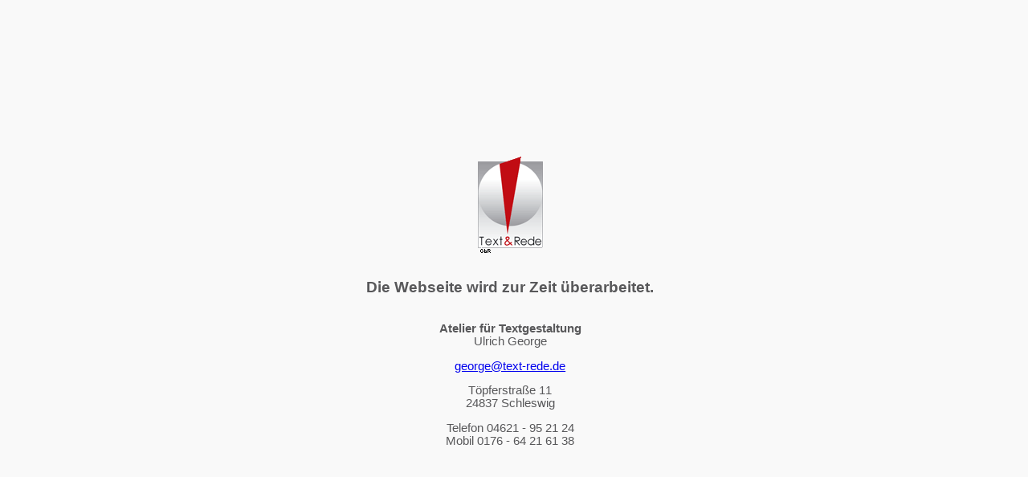

--- FILE ---
content_type: text/html
request_url: http://www.text-rede.de/
body_size: 1086
content:
<!DOCTYPE html PUBLIC "-//W3C//DTD XHTML 1.0 Transitional//EN"
     "http://www.w3.org/TR/xhtml1/DTD/xhtml1-transitional.dtd">

<html xmlns="http://www.w3.org/1999/xhtml" xml:lang="de" lang="de">
<head>
   <title>Atelier für Textgestaltung - Ulrich George</title>
   <meta http-equiv="Content-Type" content="text/html;charset=utf-8" />
   <meta http-equiv="pragma" content="no-cache" />
   <meta http-equiv="cache-control" content="no-cache" />
   <style type="text/css">
   <!--
      body {font-family:arial, verdana;
            background-color:#F9F9F9;
            font-size:11pt;
            color:#58585A;
           }

      table {font-size:11pt;}

      #meldung            {position:absolute;top:25%;width:98%}
      #haupttabelle      {border:0px solid #C0C0C0;}
      #haupttabelle td   {vertical-align:top;}
   -->
   </style>
</head>
<body>

<div id="meldung">
   <table id="haupttabelle" align="center" cellpadding="15" cellspacing="0">
      <tr>
         <td align="center">
            <img src="logo.gif" alt="Logo" border="0" />
            <br/><br/><br/>
            <font style="font-weight:bold;font-size:14pt;">
				Die Webseite wird zur Zeit überarbeitet.</font>
				<br/><br/><br/>		
				<div>
				<strong>Atelier für Textgestaltung</strong><br/>
				Ulrich George<br/>
				<p><span id="cloak14403">Diese E-Mail-Adresse ist vor Spambots geschützt! Zur Anzeige muss JavaScript eingeschaltet sein!</span><script type='text/javascript'>
				 //<!--
				 document.getElementById('cloak14403').innerHTML = '';
				 var prefix = '&#109;a' + 'i&#108;' + '&#116;o';
				 var path = 'hr' + 'ef' + '=';
				 var addy14403 = 'g&#101;&#111;rg&#101;' + '&#64;';
				 addy14403 = addy14403 + 't&#101;xt-r&#101;d&#101;' + '&#46;' + 'd&#101;';
				 var addy_text14403 = 'g&#101;&#111;rg&#101;' + '&#64;' + 't&#101;xt-r&#101;d&#101;' + '&#46;' + 'd&#101;';
				 document.getElementById('cloak14403').innerHTML += '<a ' + path + '\'' + prefix + ':' + addy14403 + '\'>'+addy_text14403+'<\/a>';
				 //-->
				 </script></p>				
				
				<p>
				Töpferstraße 11<br/>
				24837 Schleswig
				</p>
				<p>
				Telefon 	04621 - 95 21 24<br/>
				Mobil 	0176   - 64 21 61 38
				</p>
				</div>								
         </td>
      </tr>
   </table>
</div>

</body>
</html>
